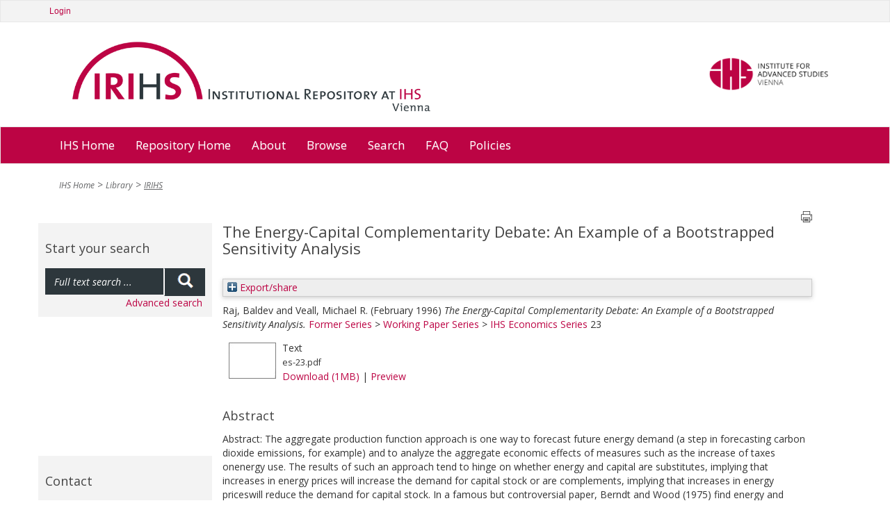

--- FILE ---
content_type: text/html; charset=utf-8
request_url: https://irihs.ihs.ac.at/id/eprint/885/
body_size: 8489
content:
<!DOCTYPE html>
<html xmlns="http://www.w3.org/1999/xhtml">
<head>
  <title>IRIHS :: Institutional Repository at IHS Vienna</title>

	<meta name="viewport" content="width=device-width" />

	<meta charset="utf-8" />

	<!-- IHS-139 [14/1/21 ejo] Remove the use of Google analytics from the site. Leaving commented out incase it needs to be reinstated. -->
	<!-- Google Analytics
	<script>
(function(i,s,o,g,r,a,m){i['GoogleAnalyticsObject']=r;i[r]=i[r]||function(){
(i[r].q=i[r].q||[]).push(arguments)},i[r].l=1*new Date();a=s.createElement(o),
m=s.getElementsByTagName(o)[0];a.async=1;a.src=g;m.parentNode.insertBefore(a,m)
})(window,document,'script','https://www.google-analytics.com/analytics.js','ga');

ga('create', 'UA-99592844-1', 'auto');
ga('send', 'pageview');
	</script>
	 End Google Analytics -->

<link rel="stylesheet" type="text/css" href="/style/stylesheet_c010e75b4a.css" media="all" />

<!-- Prototype conflict?
<script type="text/javascript" src="http://web-dv.ihs.ac.at/fileadmin/tinymce/tinymce.min.js"></script>
-->

  <meta name="eprints.eprintid" content="885" />
<meta content="22" name="eprints.rev_number" />
<meta content="2" name="eprints.userid" />
<meta content="disk0/00/00/08/85" name="eprints.dir" />
<meta content="2014-09-26 10:36:15" name="eprints.datestamp" />
<meta name="eprints.lastmod" content="2024-09-19 13:28:02" />
<meta content="2014-09-26 10:36:15" name="eprints.status_changed" />
<meta content="ihs_series" name="eprints.type" />
<meta name="eprints.metadata_visibility" content="show" />
<meta name="eprints.creators_name" content="Raj, Baldev" />
<meta name="eprints.creators_name" content="Veall, Michael R." />
<meta content="The Energy-Capital Complementarity Debate: An Example of a Bootstrapped Sensitivity Analysis" name="eprints.title" />
<meta content="pub" name="eprints.ispublished" />
<meta content="'Energy-Capital Substitution' 'Mixed Estimation'" name="eprints.keywords" />
<meta name="eprints.abstract" content="Abstract: The aggregate production function approach is one way to forecast future energy demand (a step in forecasting carbon dioxide emissions, for example) and to analyze the aggregate economic effects of measures such as the increase of taxes onenergy use. The results of such an approach tend to hinge on whether energy and capital are substitutes, implying that increases in energy prices will increase the demand for capital stock or are complements, implying that increases in energy priceswill reduce the demand for capital stock. In a famous but controversial paper, Berndt and Wood (1975) find energy and capital are complements using aggregate time series manufacturing data for the United States, 1947-1971. Ilmakunnas (1986) shows that much of this analysis is sensitive to the imposition of theoretical economic restrictions and provides a range of point estimates in a sensitivity analysis. The current paper discusses these issues further and taking the Berndt-Wood study as an empirical example, shows that the estimation sensitivity is due to one particular set of restrictions known as symmetry restrictions and provides a bootstrap analysis which suggests that estimation sensitivity is almost entirely in the means of the sampling distributions and not in their shapes or degrees of dispersion.;" />
<meta name="eprints.date" content="1996-02" />
<meta name="eprints.publisher" content="Institut für Höhere Studien" />
<meta name="eprints.ihs_series" content="ser_wps_eco" />
<meta content="Q43, C15, E23" name="eprints.classifications" />
<meta content="Raj, Baldev" name="eprints.creator_editor" />
<meta name="eprints.creator_editor" content="Veall, Michael R." />
<meta name="eprints.open_aire" content="1" />
<meta content="public" name="eprints.full_text_status" />
<meta content="Economics Series" name="eprints.series" />
<meta content="23" name="eprints.number" />
<meta content="Wien" name="eprints.place_of_pub" />
<meta name="eprints.editors_name" content="Kunst, Robert M." />
<meta content="Helmenstein, Christian" name="eprints.editors_name" />
<meta name="eprints.editors_name" content="Riedl, Arno" />
<meta content="FALSE" name="eprints.coversheets_dirty" />
<meta content="archive" name="eprints.eprint_status" />
<meta content="info:eu-repo/semantics/other" name="eprints.fp7_type" />
<meta name="eprints.access_rights" content="info:eu-repo/semantics/openAccess" />
<meta content="  Raj, Baldev and Veall, Michael R.     (February 1996)   The Energy-Capital Complementarity Debate: An Example of a Bootstrapped Sensitivity Analysis.    Former Series &lt;https://irihs.ihs.ac.at/view/ihs_series/ser=5Fclo.html&gt; &gt; Working Paper Series &lt;https://irihs.ihs.ac.at/view/ihs_series/ser=5Fwps.html&gt; &gt; IHS Economics Series &lt;https://irihs.ihs.ac.at/view/ihs_series/ser=5Fwps=5Feco.html&gt; 23        " name="eprints.citation" />
<meta content="https://irihs.ihs.ac.at/id/eprint/885/1/es-23.pdf" name="eprints.document_url" />
<link href="http://purl.org/DC/elements/1.0/" rel="schema.DC" />
<meta name="DC.relation" content="https://irihs.ihs.ac.at/id/eprint/885/" />
<meta name="DC.title" content="The Energy-Capital Complementarity Debate: An Example of a Bootstrapped Sensitivity Analysis" />
<meta name="DC.creator" content="Raj, Baldev" />
<meta content="Veall, Michael R." name="DC.creator" />
<meta name="DC.description" content="Abstract: The aggregate production function approach is one way to forecast future energy demand (a step in forecasting carbon dioxide emissions, for example) and to analyze the aggregate economic effects of measures such as the increase of taxes onenergy use. The results of such an approach tend to hinge on whether energy and capital are substitutes, implying that increases in energy prices will increase the demand for capital stock or are complements, implying that increases in energy priceswill reduce the demand for capital stock. In a famous but controversial paper, Berndt and Wood (1975) find energy and capital are complements using aggregate time series manufacturing data for the United States, 1947-1971. Ilmakunnas (1986) shows that much of this analysis is sensitive to the imposition of theoretical economic restrictions and provides a range of point estimates in a sensitivity analysis. The current paper discusses these issues further and taking the Berndt-Wood study as an empirical example, shows that the estimation sensitivity is due to one particular set of restrictions known as symmetry restrictions and provides a bootstrap analysis which suggests that estimation sensitivity is almost entirely in the means of the sampling distributions and not in their shapes or degrees of dispersion.;" />
<meta name="DC.publisher" content="Institut für Höhere Studien" />
<meta name="DC.contributor" content="Kunst, Robert M." />
<meta content="Helmenstein, Christian" name="DC.contributor" />
<meta content="Riedl, Arno" name="DC.contributor" />
<meta name="DC.date" content="1996-02" />
<meta name="DC.type" content="IHS Series" />
<meta content="NonPeerReviewed" name="DC.type" />
<meta name="DC.format" content="text" />
<meta name="DC.language" content="en" />
<meta name="DC.identifier" content="https://irihs.ihs.ac.at/id/eprint/885/1/es-23.pdf" />
<meta name="DC.identifier" content="  Raj, Baldev and Veall, Michael R.     (February 1996)   The Energy-Capital Complementarity Debate: An Example of a Bootstrapped Sensitivity Analysis.    Former Series &lt;https://irihs.ihs.ac.at/view/ihs_series/ser=5Fclo.html&gt; &gt; Working Paper Series &lt;https://irihs.ihs.ac.at/view/ihs_series/ser=5Fwps.html&gt; &gt; IHS Economics Series &lt;https://irihs.ihs.ac.at/view/ihs_series/ser=5Fwps=5Feco.html&gt; 23        " />
<link href="https://irihs.ihs.ac.at/id/eprint/885/" rel="canonical" />
<link type="text/plain" title="RDF+N-Triples" href="https://irihs.ihs.ac.at/cgi/export/eprint/885/RDFNT/ihs-eprint-885.nt" rel="alternate" />
<link rel="alternate" href="https://irihs.ihs.ac.at/cgi/export/eprint/885/COinS/ihs-eprint-885.txt" title="OpenURL ContextObject in Span" type="text/plain; charset=utf-8" />
<link rel="alternate" title="EP3 XML" type="application/vnd.eprints.data+xml; charset=utf-8" href="https://irihs.ihs.ac.at/cgi/export/eprint/885/XML/ihs-eprint-885.xml" />
<link href="https://irihs.ihs.ac.at/cgi/export/eprint/885/METS/ihs-eprint-885.xml" type="text/xml; charset=utf-8" title="METS" rel="alternate" />
<link rel="alternate" href="https://irihs.ihs.ac.at/cgi/export/eprint/885/DIDL/ihs-eprint-885.xml" title="MPEG-21 DIDL" type="text/xml; charset=utf-8" />
<link title="Data Cite XML" type="application/xml; charset=utf-8" href="https://irihs.ihs.ac.at/cgi/export/eprint/885/DataCiteXML/ihs-eprint-885.xml" rel="alternate" />
<link type="text/plain" title="Reference Manager" href="https://irihs.ihs.ac.at/cgi/export/eprint/885/RIS/ihs-eprint-885.ris" rel="alternate" />
<link rel="alternate" href="https://irihs.ihs.ac.at/cgi/export/eprint/885/HTML_no_orcid/ihs-eprint-885.html" title="HTML Citation" type="text/html; charset=utf-8" />
<link rel="alternate" type="text/plain" title="Refer" href="https://irihs.ihs.ac.at/cgi/export/eprint/885/Refer/ihs-eprint-885.refer" />
<link title="JSON" type="application/json; charset=utf-8" href="https://irihs.ihs.ac.at/cgi/export/eprint/885/JSON/ihs-eprint-885.js" rel="alternate" />
<link href="https://irihs.ihs.ac.at/cgi/export/eprint/885/CSV/ihs-eprint-885.csv" title="Multiline CSV" type="text/csv; charset=utf-8" rel="alternate" />
<link href="https://irihs.ihs.ac.at/cgi/export/eprint/885/DC/ihs-eprint-885.txt" type="text/plain; charset=utf-8" title="Dublin Core" rel="alternate" />
<link rel="alternate" href="https://irihs.ihs.ac.at/cgi/export/eprint/885/EndNote/ihs-eprint-885.enw" title="EndNote" type="text/plain; charset=utf-8" />
<link href="https://irihs.ihs.ac.at/cgi/export/eprint/885/RefWorks/ihs-eprint-885.ref" type="text/plain" title="RefWorks" rel="alternate" />
<link title="Dublin Core FP7" type="text/plain; charset=utf-8" href="https://irihs.ihs.ac.at/cgi/export/eprint/885/DC_Ext/ihs-eprint-885.txt" rel="alternate" />
<link href="https://irihs.ihs.ac.at/cgi/export/eprint/885/MODS/ihs-eprint-885.xml" type="text/xml; charset=utf-8" title="MODS" rel="alternate" />
<link href="https://irihs.ihs.ac.at/cgi/export/eprint/885/RDFXML/ihs-eprint-885.rdf" title="RDF+XML" type="application/rdf+xml" rel="alternate" />
<link type="text/plain; charset=utf-8" title="ASCII Citation" href="https://irihs.ihs.ac.at/cgi/export/eprint/885/Text_no_orcid/ihs-eprint-885.txt" rel="alternate" />
<link href="https://irihs.ihs.ac.at/cgi/export/eprint/885/Simple/ihs-eprint-885.txt" title="Simple Metadata" type="text/plain; charset=utf-8" rel="alternate" />
<link rel="alternate" title="OPENAIRE" type="application/xml; charset=utf-8" href="https://irihs.ihs.ac.at/cgi/export/eprint/885/OPENAIRE/ihs-eprint-885.xml" />
<link rel="alternate" href="https://irihs.ihs.ac.at/cgi/export/eprint/885/ContextObject/ihs-eprint-885.xml" title="OpenURL ContextObject" type="text/xml; charset=utf-8" />
<link rel="alternate" href="https://irihs.ihs.ac.at/cgi/export/eprint/885/BibTeX/ihs-eprint-885.bib" title="BibTeX" type="text/plain; charset=utf-8" />
<link title="RDF+N3" type="text/n3" href="https://irihs.ihs.ac.at/cgi/export/eprint/885/RDFN3/ihs-eprint-885.n3" rel="alternate" />
<link rel="Top" href="https://irihs.ihs.ac.at/" />
    <link rel="Sword" href="https://irihs.ihs.ac.at/sword-app/servicedocument" />
    <link href="https://irihs.ihs.ac.at/id/contents" rel="SwordDeposit" />
    <link rel="Search" type="text/html" href="https://irihs.ihs.ac.at/cgi/search" />
    <link rel="Search" type="application/opensearchdescription+xml" title="IRIHS" href="https://irihs.ihs.ac.at/cgi/opensearchdescription" />
    <script src="https://www.google.com/jsapi" type="text/javascript">
//padder
</script><script type="text/javascript">
// <![CDATA[
google.load("visualization", "1", {packages:["corechart", "geochart"]});
// ]]></script><script type="text/javascript">
// <![CDATA[
var eprints_http_root = "https://irihs.ihs.ac.at";
var eprints_http_cgiroot = "https://irihs.ihs.ac.at/cgi";
var eprints_oai_archive_id = "irihs.ihs.ac.at";
var eprints_logged_in = false;
var eprints_logged_in_userid = 0; 
var eprints_logged_in_username = ""; 
var eprints_logged_in_usertype = ""; 
var eprints_lang_id = "en";
// ]]></script>
    <style type="text/css">.ep_logged_in { display: none }</style>
    <link href="/style/auto-3.4.6.css?1746546721" rel="stylesheet" type="text/css" />
    <script src="/javascript/auto-3.4.6.js?1746546721" type="text/javascript">
//padder
</script>
    <!--[if lte IE 6]>
        <link rel="stylesheet" type="text/css" href="/style/ie6.css" />
   <![endif]-->
    <meta content="EPrints 3.4.6" name="Generator" />
    <meta content="text/html; charset=UTF-8" http-equiv="Content-Type" />
    <meta content="en" http-equiv="Content-Language" />
    

	<!-- VhsAssetsDependenciesLoaded bootstrap,bootstrap-theme,font-awesome,main-css,rte,jquery-colorbox-css,bxslider-css,icons_general,icons_polit,icons_soc,icons_research,icons_applied,print-css,responsive-css,header-css,jquery,modernizr,bootstrap-core,jquery-colorbox,jquery-colorbox-main,plugin,main-js,slider -->
	<link rel="stylesheet" href="/style/vhs-assets-bootstrap-bootstrap-theme-font-awesome-main-css.css" />
	<link rel="stylesheet" href="/style/vhs-assets-rte.css" />
	<link rel="stylesheet" href="/style/vhs-assets-jquery-colorbox-css.css" />
	<link rel="stylesheet" href="/style/vhs-assets-bxslider-css-icons_general-icons_polit-icons_soc-icons_research-icons_applied-print-css-responsive-css-header-css.css" />
	
</head>
<body class="library" id="pid109">


<div>

		<div id="topnav" class="navbar navbar-top navbar-default" style="min-width: 810px">
			<div class="container">
				<div class="navbar service">
        <ul class="ep_tm_key_tools" id="ep_tm_menu_tools"><li class="ep_tm_key_tools_item"><a class="ep_tm_key_tools_item_link" href="/cgi/users/home">Login</a></li></ul>

				</div>
				
				<!--/.nav-collapse -->
			</div>
		</div>
	
	<div class="container" style="min-width: 810px;">
		<ul id="logo">
			<li>
				<a class="navbar-brand" href="/" tabindex="1">
				<img class="pull-left" alt="Logo IRIHS" src="/images/irihs-logo-design-top-left-homepage-with-uneven-padding.png" width="540" height="120" title="Logo IRIHS" />
				</a>
			</li>
			<li class="right-img-item">
				<a class="right-img-link pull-right navbar-brand" id="logo" href="http://www.ihs.ac.at">
				  <img class="right-img pull-right" alt="Logo IHS" src="/images/logo-ihs.png" width="176" height="" title="Logo IHS" />
				</a>
			</li>
		</ul>
	
	</div>
	
  
	    <div id="ep_navbar" class="navbar navbar-main navbar-default">
  	    <div class="container">	
  		    <div class="navbar-header">
           <!-- <button type="button" class="navbar-toggle" data-toggle="collapse" data-target=".navbar-collapse">
              <span class="icon-bar"></span>
              <span class="icon-bar"></span>
              <span class="icon-bar"></span>
            </button>-->
          </div>			
  	    <div class="navbar">

  			<ul class="nav navbar-nav">
					<li>
						<a href="http://www.ihs.ac.at/">
						  IHS Home
						</a>
					</li>				
					
					<!--<li id="nav_51" class="sub dropdown menu-large">
						<a tabindex="101" href="{$config{base_url}}/" data-placement="bottom" title="Repository Home" class="51 dropdown-toggle"											   role="button">
						  Repository Home
						</a>
					</li>-->
					<li>
						<a href="https://irihs.ihs.ac.at/">
						  Repository Home
						</a>
					</li>				
					
					<!--<li id="nav_57" class="sub dropdown menu-large">
						<a tabindex="102" href="{$config{base_url}}/" data-placement="bottom" title="About" class="57 dropdown-toggle" role="button">About</a>
					</li>-->
					
					<li>
						<a href="https://irihs.ihs.ac.at/information.html">
						  About
						</a>
					</li>				
					
					<!--<li id="nav_4" class="sub dropdown menu-large">
											<a tabindex="104"
											   href="{$config{base_url}}/view/"
											   data-placement="bottom"
											   title="Browse"
											   class="4 dropdown-toggle"
										
											   role="button">Browse</a>-->

					<li>
						<a href="https://irihs.ihs.ac.at/view/">
						  Browse
						</a>
<!--
								<ul class="dropdown-menu megamenu row level2">
										
										<li class=" col-sm-3"><a tabindex="101"
																						   href="{$config{base_url}}/view/creators/"
																						   data-placement="bottom"
																						   title="By Author"
																						   class=""
																							target=""
																						   role="button">By Author</a>
											</li>
										
										<li class="sub col-sm-3"><a tabindex="102"
																						   href="{$config{base_url}}/view/divisions/"
																						   data-placement="bottom"
																						   title="By Division"
																						   class="sub"
																							target=""
																						   role="button">By Division</a>
											</li>
										
										<li class=" col-sm-3"><a tabindex="103"
																						   href="{$config{base_url}}/view/subjects/"
																						   data-placement="bottom"
																						   title="By Subject"
																						   class=""
																							target=""
																						   role="button">By Subject</a>
											</li>
										
										<li class="sub col-sm-3"><a tabindex="104"
																						   href="{$config{base_url}}/view/year/"
																						   data-placement="bottom"
																						   title="By Year"
																						   class="sub"
																							target=""
																						   role="button">By Year</a>
											</li>
                </ul>										
-->
					</li>				
<!--					
					<li id="nav_111" class="sub dropdown menu-large">
											<a tabindex="105"
											   href="{$config{perl_url}}/search/advanced"
											   data-placement="bottom"
											   title="Search"
											   class="111 dropdown-toggle"
											   role="button">Search</a>
					</li>				
-->					
					<li>
						<a href="https://irihs.ihs.ac.at/cgi/search/advanced">
						  Search
						</a>
					</li>				
					
					<li>
						<a href="https://irihs.ihs.ac.at/faq.html">
						  FAQ
						</a>
					</li>

          <li>					
            <a href="https://irihs.ihs.ac.at/policies.html">
              Policies
            </a>
					</li>
					
			</ul>
	
	</div>
	<!--/.nav-collapse -->
	</div>
	</div>
    
    

	<div class="container">
		<!--  -->
	</div>
	<div class="container" style="min-width: 810px;">
		
		
	


		

				<!-- Default header -->
				<!-- <header class="jumbotron" role="banner">

					

		<ul class="list-unstyled pull-right">
			<li class="">Contact</li>
			<li><a href="https://web-dv.ihs.ac.at/service/login/">Login</a></li>
		</ul>

	

					Could not get image resource for "EXT:speciality/Resources/Public/Images/logo.png".
					<h1>My company name</h1>

					<p class="lead">
						Acme - a company making everything

						
					</p>
				</header> -->
			
	
		
		<div class="hidden-print">
			<ul class="breadcrumb"><li class="active sub">
<a href="http://www.ihs.ac.at/" title="IHS Home" class="active sub">IHS Home</a>
</li>
<li class="active sub">
<a href="https://www.ihs.ac.at/publications-hub/library/" title="Library" class="active sub">Library</a>
</li>
<li class="active current sub">
<a href="https://irihs.ihs.ac.at/" title="Institutional Repository at IHS" class="active current sub">IRIHS</a>
</li>
</ul>
		</div>
	
		
		
			
		
	

		<!--TYPO3SEARCH_begin-->
		
		<div class="row" role="main">
			<div class="container">						
<!--				<h1 class="sub_page_header">Library</h1>  -->
			</div>
			<div role="section">

					<div role="section" id="ep_search_box">

        <div class="general-conference hidden-print">
          <header class="csc-header csc-header-n1"><h2>Start your search</h2></header>
	  <form method="get" accept-charset="utf-8" action="/cgi/facet" role="search">
			      <div class="input-group" id="ep_search_group_outer">
			        <div class="input-group" id="ep_search_group">
					        <input class="form-control input" type="text" name="q" value="" placeholder="Full text search ..." />
					        <span class="input-group-addon"><button>
						        <span class="glyphicon glyphicon-search"></span>
						        </button>
					        </span>
			        </div>
			      </div>
            <input type="hidden" name="_action_search" value="Search" />
            <input type="hidden" name="_order" value="bytitle" />
            <input type="hidden" name="basic_srchtype" value="ALL" />
            <input type="hidden" name="_satisfyall" value="ALL" />
            <div id="ep_advanced_search_link">
              <a href="https://irihs.ihs.ac.at/cgi/search/advanced">Advanced search</a>
            </div>
          </form>
        </div>
					
		<!-- submenu navigation, collapsible -->
		
			
		
	
						<div class="general-conference hidden-print" style="margin-top: 200px;"><header class="csc-header csc-header-n1"><h2>Contact</h2></header><div class="csc-textpic-text">
						  <p>Institute for Advanced Studies (IHS)<br />
                 Library<br />
                 Josefstaedter Strasse 39<br />
                 1080 Vienna, Austria<br /><br />
                 Phone: +43 1 59991 239<br />
                 Fax: +43 1 59991 505<br />
                 <a href="mailto:library@ihs.ac.at" title="Opens window for sending email" class="mail">library(at)ihs.ac.at</a>
              </p>
            </div></div>
						  
					</div>

					<div id="ep_main" class="col-md-9" role="section">

			    <div class="printbutton hidden-print"><a href="javascript:window.print()">
            <img class="buttonPrint" title="Print page" alt="Print page" src="/images/print-icon.png" /></a>
          </div>						
					
              <!-- *MAIN CONTENT START* -->
             <div>
               <div class="ep_tm_page_content">
                 <h1 id="page-title" class="ep_tm_pagetitle">
                  

The Energy-Capital Complementarity Debate: An Example of a Bootstrapped Sensitivity Analysis


                </h1>
                <div class="ep_summary_content"><div class="ep_summary_content_top"><div class="ep_summary_box ep_plugin_summary_box_tools" id="ep_summary_box_2"><div class="ep_summary_box_title"><div class="ep_no_js">Export/share</div><div id="ep_summary_box_2_colbar" class="ep_only_js" style="display: none"><a onclick="EPJS_blur(event); EPJS_toggleSlideScroll('ep_summary_box_2_content',true,'ep_summary_box_2');EPJS_toggle('ep_summary_box_2_colbar',true);EPJS_toggle('ep_summary_box_2_bar',false);return false" class="ep_box_collapse_link" href="#"><img border="0" src="/style/images/minus.png" alt="-" /> Export/share</a></div><div class="ep_only_js" id="ep_summary_box_2_bar"><a href="#" class="ep_box_collapse_link" onclick="EPJS_blur(event); EPJS_toggleSlideScroll('ep_summary_box_2_content',false,'ep_summary_box_2');EPJS_toggle('ep_summary_box_2_colbar',false);EPJS_toggle('ep_summary_box_2_bar',true);return false"><img src="/style/images/plus.png" alt="+" border="0" /> Export/share</a></div></div><div class="ep_summary_box_body" id="ep_summary_box_2_content" style="display: none"><div id="ep_summary_box_2_content_inner"><div class="ep_block" style="margin-bottom: 1em"><form action="https://irihs.ihs.ac.at/cgi/export_redirect" accept-charset="utf-8" method="get">
  <input id="eprintid" name="eprintid" value="885" type="hidden" />
  <select name="format" aria-labelledby="box_tools_export_button">
    <option value="DIDL">MPEG-21 DIDL</option>
    <option value="METS">METS</option>
    <option value="DataCiteXML">Data Cite XML</option>
    <option value="COinS">OpenURL ContextObject in Span</option>
    <option value="RDFNT">RDF+N-Triples</option>
    <option value="XML">EP3 XML</option>
    <option value="RIS">Reference Manager</option>
    <option value="CSV">Multiline CSV</option>
    <option value="JSON">JSON</option>
    <option value="Refer">Refer</option>
    <option value="HTML_no_orcid">HTML Citation</option>
    <option value="EndNote">EndNote</option>
    <option value="DC">Dublin Core</option>
    <option value="OPENAIRE">OPENAIRE</option>
    <option value="Simple">Simple Metadata</option>
    <option value="Text_no_orcid">ASCII Citation</option>
    <option value="RDFXML">RDF+XML</option>
    <option value="MODS">MODS</option>
    <option value="RefWorks">RefWorks</option>
    <option value="DC_Ext">Dublin Core FP7</option>
    <option value="ContextObject">OpenURL ContextObject</option>
    <option value="BibTeX">BibTeX</option>
    <option value="RDFN3">RDF+N3</option>
  </select>
  <input value="Export" type="submit" class="ep_form_action_button" id="box_tools_export_button" />
</form></div><div class="addtoany_share_buttons"><a target="_blank" href="https://www.addtoany.com/share?linkurl=https://irihs.ihs.ac.at/id/eprint/885&amp;title=The Energy-Capital Complementarity Debate: An Example of a Bootstrapped Sensitivity Analysis"><img alt="Add to Any" src="/images/shareicon/a2a.svg" class="ep_form_action_button" /></a><a href="https://www.addtoany.com/add_to/twitter?linkurl=https://irihs.ihs.ac.at/id/eprint/885&amp;linkname=The Energy-Capital Complementarity Debate: An Example of a Bootstrapped Sensitivity Analysis" target="_blank"><img alt="Add to Twitter" class="ep_form_action_button" src="/images/shareicon/twitter.svg" /></a><a href="https://www.addtoany.com/add_to/facebook?linkurl=https://irihs.ihs.ac.at/id/eprint/885&amp;linkname=The Energy-Capital Complementarity Debate: An Example of a Bootstrapped Sensitivity Analysis" target="_blank"><img class="ep_form_action_button" src="/images/shareicon/facebook.svg" alt="Add to Facebook" /></a><a target="_blank" href="https://www.addtoany.com/add_to/linkedin?linkurl=https://irihs.ihs.ac.at/id/eprint/885&amp;linkname=The Energy-Capital Complementarity Debate: An Example of a Bootstrapped Sensitivity Analysis"><img alt="Add to Linkedin" src="/images/shareicon/linkedin.svg" class="ep_form_action_button" /></a><a href="https://www.addtoany.com/add_to/pinterest?linkurl=https://irihs.ihs.ac.at/id/eprint/885&amp;linkname=The Energy-Capital Complementarity Debate: An Example of a Bootstrapped Sensitivity Analysis" target="_blank"><img alt="Add to Pinterest" class="ep_form_action_button" src="/images/shareicon/pinterest.svg" /></a><a href="https://www.addtoany.com/add_to/email?linkurl=https://irihs.ihs.ac.at/id/eprint/885&amp;linkname=The Energy-Capital Complementarity Debate: An Example of a Bootstrapped Sensitivity Analysis" target="_blank"><img src="/images/shareicon/email.svg" class="ep_form_action_button" alt="Add to Email" /></a></div></div></div></div></div><div class="ep_summary_content_left"></div><div class="ep_summary_content_right"></div><div class="ep_summary_content_main">

  <p style="margin-bottom: 1em">
    


    <span class="person"><span class="person_name">Raj, Baldev</span></span> and <span class="person"><span class="person_name">Veall, Michael R.</span></span>
  


  <!-- IHS-60 [2015-06-25/drn] To be like ihs_series and ihs_policy_brief coversheet display month and year for ihs_series and ihs_policy_brief citations. -->
  
      (February 1996)
    


<em>The Energy-Capital Complementarity Debate: An Example of a Bootstrapped Sensitivity Analysis.</em>

<!-- IHS-137 Add blog post type citation specializations -->



    <a href="https://irihs.ihs.ac.at/view/ihs_series/ser=5Fclo.html">Former Series</a> &gt; <a href="https://irihs.ihs.ac.at/view/ihs_series/ser=5Fwps.html">Working Paper Series</a> &gt; <a href="https://irihs.ihs.ac.at/view/ihs_series/ser=5Fwps=5Feco.html">IHS Economics Series</a> 23
  

	



<!-- IHS-145 [26/11/21 ejo] do not need published status in the citation -->
<!--
<if test=" ! type.one_of( 'patent','thesis' )">
  <if test="ispublished.one_of('unpub', 'submitted', 'inpress')"> (<print expr="ispublished"/>)</if>
</if>
-->


  </p>

  

  

    
  
    
      
      <div>
        
          <div class="ep_summary_page_document">
            <span><a onmouseover="EPJS_ShowPreview( event, 'doc_preview_6315', 'right' );" onmouseout="EPJS_HidePreview( event, 'doc_preview_6315', 'right' );" href="https://irihs.ihs.ac.at/id/eprint/885/1/es-23.pdf" onblur="EPJS_HidePreview( event, 'doc_preview_6315', 'right' );" onfocus="EPJS_ShowPreview( event, 'doc_preview_6315', 'right' );" class="ep_document_link"><img alt="[thumbnail of es-23.pdf]" src="https://irihs.ihs.ac.at/885/1.hassmallThumbnailVersion/es-23.pdf" class="ep_doc_icon" title="es-23.pdf" border="0" /></a><div class="ep_preview" id="doc_preview_6315"><div><div><span><img border="0" class="ep_preview_image" src="https://irihs.ihs.ac.at/885/1.haspreviewThumbnailVersion/es-23.pdf" alt="" id="doc_preview_6315_img" /><div class="ep_preview_title">Preview</div></span></div></div></div></span>
            <span>
              

<!-- document citation -->


<span class="ep_document_citation">
<span class="document_format">Text</span>
<br /><span class="document_filename">es-23.pdf</span>



</span>

<br />
              <a href="https://irihs.ihs.ac.at/id/eprint/885/1/es-23.pdf" class="ep_document_link">Download (1MB)</a>
              
			  
			  | <a href="https://irihs.ihs.ac.at/885/1.haslightboxThumbnailVersion/es-23.pdf" rel="lightbox[docs] nofollow">Preview</a>
			  
			  
              
  
              <ul>
              
              </ul>
            </span>
          </div>
        
      </div>
      <div class="ep_summary_page_document"></div>
    

  

  

  
    <h2>Abstract</h2>
    <div style="text-align: left; margin: 1em auto 0em auto"><p class="ep_field_para">Abstract: The aggregate production function approach is one way to forecast future energy demand (a step in forecasting carbon dioxide emissions, for example) and to analyze the aggregate economic effects of measures such as the increase of taxes onenergy use. The results of such an approach tend to hinge on whether energy and capital are substitutes, implying that increases in energy prices will increase the demand for capital stock or are complements, implying that increases in energy priceswill reduce the demand for capital stock. In a famous but controversial paper, Berndt and Wood (1975) find energy and capital are complements using aggregate time series manufacturing data for the United States, 1947-1971. Ilmakunnas (1986) shows that much of this analysis is sensitive to the imposition of theoretical economic restrictions and provides a range of point estimates in a sensitivity analysis. The current paper discusses these issues further and taking the Berndt-Wood study as an empirical example, shows that the estimation sensitivity is due to one particular set of restrictions known as symmetry restrictions and provides a bootstrap analysis which suggests that estimation sensitivity is almost entirely in the means of the sampling distributions and not in their shapes or degrees of dispersion.;</p></div>
  

  <table style="margin-bottom: 1em; margin-top: 1em;" cellpadding="3">
    <tr>
      <th align="right">Item Type:</th>
      <td>
        IHS Series
        
        
        
      </td>
    </tr>
    
    
      
    
      
    
      
        <tr>
          <th align="right">Keywords:</th>
          <td valign="top">'Energy-Capital Substitution' 'Mixed Estimation'</td>
        </tr>
      
    
      
    
      
    
      
        <tr>
          <th align="right">Classification Codes (e.g. JEL):</th>
          <td valign="top">Q43, C15, E23</td>
        </tr>
      
    
      
    
      
    
      
    
      
    
      
    
      
    
      
        <tr>
          <th align="right">Date Deposited:</th>
          <td valign="top">26 Sep 2014 10:36</td>
        </tr>
      
    
      
        <tr>
          <th align="right">Last Modified:</th>
          <td valign="top">19 Sep 2024 13:28</td>
        </tr>
      
    
      
    
      
    
      
    
    <tr>
      <th align="right">URI:</th>
      <td valign="top"><a href="https://irihs.ihs.ac.at/id/eprint/885">https://irihs.ihs.ac.at/id/eprint/885</a></td>
    </tr>
  </table>

  
  

  
    <h2 id="actions">Actions (login required)</h2>
    <dl class="ep_summary_page_actions">
    
      <dt><a href="/cgi/users/home?screen=EPrint%3A%3AView&amp;eprintid=885"><img src="/style/images/action_view.png" class="ep_form_action_icon" title="View Item button" alt="View Item" role="button" /></a></dt>
      <dd>View Item</dd>
    
    </dl>
  

</div><div class="ep_summary_content_bottom"><div id="ep_summary_box_1" class="ep_summary_box ep_plugin_summary_box_corerecommender"><div class="ep_summary_box_title"><div class="ep_no_js">CORE (COnnecting REpositories)</div><div class="ep_only_js" id="ep_summary_box_1_colbar"><a onclick="EPJS_blur(event); EPJS_toggleSlideScroll('ep_summary_box_1_content',true,'ep_summary_box_1');EPJS_toggle('ep_summary_box_1_colbar',true);EPJS_toggle('ep_summary_box_1_bar',false);return false" class="ep_box_collapse_link" href="#"><img border="0" src="/style/images/minus.png" alt="-" /> CORE (COnnecting REpositories)</a></div><div id="ep_summary_box_1_bar" class="ep_only_js" style="display: none"><a class="ep_box_collapse_link" href="#" onclick="EPJS_blur(event); EPJS_toggleSlideScroll('ep_summary_box_1_content',false,'ep_summary_box_1');EPJS_toggle('ep_summary_box_1_colbar',true);EPJS_toggle('ep_summary_box_1_bar',false);return false"><img src="/style/images/plus.png" alt="+" border="0" /> CORE (COnnecting REpositories)</a></div></div><div id="ep_summary_box_1_content" class="ep_summary_box_body"><div id="ep_summary_box_1_content_inner"><div id="coreRecommenderOutput"></div><script type="text/javascript">
            (function (d, s, idScript, idRec, userInput) {
                var coreAddress = 'https://core.ac.uk';
                var js, fjs = d.getElementsByTagName(s)[0];
                if (d.getElementById(idScript))
                    return;
                js = d.createElement(s);
                js.id = idScript;
                js.src = coreAddress + '/recommender/embed.js';
                fjs.parentNode.insertBefore(js, fjs);

                localStorage.setItem('idRecommender', idRec);
                localStorage.setItem('userInput', JSON.stringify(userInput));

                                var link = d.createElement('link');
                link.setAttribute('rel', 'stylesheet');
                link.setAttribute('type', 'text/css');
                link.setAttribute('href', coreAddress + '/recommender/embed-eprints-style.css');
                d.getElementsByTagName('head')[0].appendChild(link);

            }(document, 'script', 'recommender-embed', '58958a', {}));</script></div></div></div></div><div class="ep_summary_content_after"></div></div>
                
              </div>
            </div>
            <!-- *MAIN CONTENT END* -->
					
					
<!-- SLIDER - REMOVED
          <div id="slider_sub_section">
							<ul class="bxslider"><li><a href="http://web-dv.ihs.ac.at/no_cache/library/search/" title="Thousands of books ..." ><div class="rechteck-about-ihs"><h3>Thousands of books ...</h3><h2><p class="align-left">Find your materials and explore the<br /> IHS library</p></h2></div></a><img src="/images/people_image_dummy.png" width="880" height="400" alt="" /></li><li><a href="/no_cache/library/search/" title="Thousands of articles ..." ><div class="rechteck-about-ihs"><h3>Thousands of articles ...</h3><h2>We'll help you find what you are looking for</h2></div></a><img src="/images/close.png" width="880" height="396" alt="" /></li></ul>
						</div> -->
					</div>
					
								</div>		
		
		</div>
	
		<!--TYPO3SEARCH_end-->

		
	</div>

	
</div>

<div style="min-width: 810px">


<footer>
            <div class="about-ihs">
                <span class="ihs_copy">IHS © 2019</span>
            </div>
</footer>
    
    
</div>

</body>
</html>